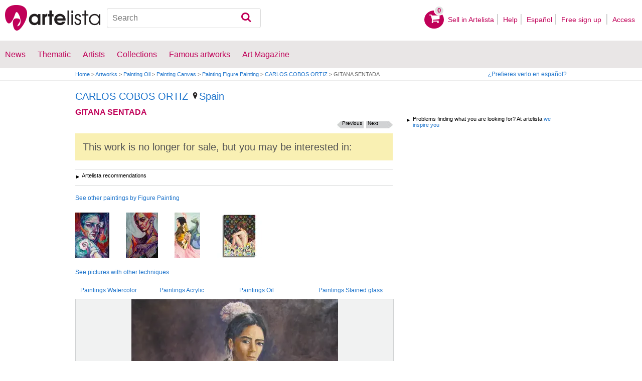

--- FILE ---
content_type: text/html; charset=utf-8
request_url: https://www.google.com/recaptcha/api2/aframe
body_size: 268
content:
<!DOCTYPE HTML><html><head><meta http-equiv="content-type" content="text/html; charset=UTF-8"></head><body><script nonce="O_XO4Dn_vKXq1a7EVfNEpg">/** Anti-fraud and anti-abuse applications only. See google.com/recaptcha */ try{var clients={'sodar':'https://pagead2.googlesyndication.com/pagead/sodar?'};window.addEventListener("message",function(a){try{if(a.source===window.parent){var b=JSON.parse(a.data);var c=clients[b['id']];if(c){var d=document.createElement('img');d.src=c+b['params']+'&rc='+(localStorage.getItem("rc::a")?sessionStorage.getItem("rc::b"):"");window.document.body.appendChild(d);sessionStorage.setItem("rc::e",parseInt(sessionStorage.getItem("rc::e")||0)+1);localStorage.setItem("rc::h",'1769531581901');}}}catch(b){}});window.parent.postMessage("_grecaptcha_ready", "*");}catch(b){}</script></body></html>

--- FILE ---
content_type: text/css; charset=utf-8
request_url: https://res.art-cdn.com/19.2/css/libs/fancybox/jquery.fancybox-1.3.4.css
body_size: 797
content:
#fancybox-loading{position:fixed;top:50%;left:50%;width:40px;height:40px;margin-top:-20px;margin-left:-20px;cursor:pointer;overflow:hidden;z-index:1104;display:none}#fancybox-loading div{position:absolute;top:0;left:0;width:40px;height:480px;background-image:url("fancybox.png")}#fancybox-overlay{position:absolute;top:0;left:0;width:100%;z-index:1100;display:none}#fancybox-tmp{padding:0;margin:0;border:0;overflow:auto;display:none}#fancybox-wrap{position:absolute;top:0;left:0;padding:20px;z-index:1101;outline:none;display:none}#fancybox-outer{position:relative;width:100%;height:100%;background:#fff}#fancybox-content{width:0;height:0;padding:0;outline:none;position:relative;overflow:hidden;z-index:1102;border:0px solid #fff}#fancybox-hide-sel-frame{position:absolute;top:0;left:0;width:100%;height:100%;background:transparent;z-index:1101}#fancybox-close{position:absolute;top:-15px;right:-15px;width:30px;height:30px;background:transparent url("fancybox.png") -40px 0px;cursor:pointer;z-index:1103;display:none}#fancybox-error{color:#444;font:normal 12px/20px Arial;padding:14px;margin:0}#fancybox-img{width:100%;height:100%;padding:0;margin:0;border:none;outline:none;line-height:0;vertical-align:top}#fancybox-frame{width:100%;height:100%;border:none;display:block}#fancybox-left,#fancybox-right{position:absolute;bottom:0px;height:100%;width:35%;cursor:pointer;outline:none;background:transparent url("blank.gif");z-index:1102;display:none}#fancybox-left{left:0px}#fancybox-right{right:0px}#fancybox-left-ico,#fancybox-right-ico{position:absolute;top:50%;left:-9999px;width:30px;height:30px;margin-top:-15px;cursor:pointer;z-index:1102;display:block}#fancybox-left-ico{background-image:url("fancybox.png");background-position:-40px -30px}#fancybox-right-ico{background-image:url("fancybox.png");background-position:-40px -60px}#fancybox-left:hover span{left:20px}#fancybox-right:hover span{left:auto;right:20px}.fancybox-bg{position:absolute;padding:0;margin:0;border:0;width:20px;height:20px;z-index:1001}#fancybox-bg-n{top:-20px;left:0;width:100%;background-image:url("fancybox-x.png")}#fancybox-bg-ne{top:-20px;right:-20px;background-image:url("fancybox.png");background-position:-40px -162px}#fancybox-bg-e{top:0;right:-20px;height:100%;background-image:url("fancybox-y.png");background-position:-20px 0px}#fancybox-bg-se{bottom:-20px;right:-20px;background-image:url("fancybox.png");background-position:-40px -182px}#fancybox-bg-s{bottom:-20px;left:0;width:100%;background-image:url("fancybox-x.png");background-position:0px -20px}#fancybox-bg-sw{bottom:-20px;left:-20px;background-image:url("fancybox.png");background-position:-40px -142px}#fancybox-bg-w{top:0;left:-20px;height:100%;background-image:url("fancybox-y.png")}#fancybox-bg-nw{top:-20px;left:-20px;background-image:url("fancybox.png");background-position:-40px -122px}#fancybox-title{font-family:Helvetica;font-size:12px;z-index:1102}.fancybox-title-inside{padding-bottom:10px;text-align:center;color:#333;background:#fff;position:relative}.fancybox-title-outside{padding-top:10px;color:#fff}.fancybox-title-over{position:absolute;bottom:0;left:0;color:#fff;text-align:left}#fancybox-title-over{padding:10px;background-image:url("fancy_title_over.png");display:block}.fancybox-title-float{position:absolute;left:0;bottom:-20px;height:32px}#fancybox-title-float-wrap{border:none;border-collapse:collapse;width:auto}#fancybox-title-float-wrap td{border:none;white-space:nowrap}#fancybox-title-float-left{padding:0 0 0 15px;background:url("fancybox.png") -40px -90px no-repeat}#fancybox-title-float-main{color:#fff;line-height:29px;font-weight:bold;padding:0 0 3px 0;background:url("fancybox-x.png") 0px -40px}#fancybox-title-float-right{padding:0 0 0 15px;background:url("fancybox.png") -55px -90px no-repeat}#fancybox-hide-sel-frame{height:expression(this.parentNode.clientHeight + "px")}.fancybox-ie .fancybox-bg{background:transparent !important}.fancybox-ie #fancybox-bg-n{filter:progid:DXImageTransform.Microsoft.AlphaImageLoader(src="fancy_shadow_n.png", sizingMethod="scale")}.fancybox-ie #fancybox-bg-ne{filter:progid:DXImageTransform.Microsoft.AlphaImageLoader(src="fancy_shadow_ne.png", sizingMethod="scale")}.fancybox-ie #fancybox-bg-e{filter:progid:DXImageTransform.Microsoft.AlphaImageLoader(src="fancy_shadow_e.png", sizingMethod="scale")}.fancybox-ie #fancybox-bg-se{filter:progid:DXImageTransform.Microsoft.AlphaImageLoader(src="fancy_shadow_se.png", sizingMethod="scale")}.fancybox-ie #fancybox-bg-s{filter:progid:DXImageTransform.Microsoft.AlphaImageLoader(src="fancy_shadow_s.png", sizingMethod="scale")}.fancybox-ie #fancybox-bg-sw{filter:progid:DXImageTransform.Microsoft.AlphaImageLoader(src="fancy_shadow_sw.png", sizingMethod="scale")}.fancybox-ie #fancybox-bg-w{filter:progid:DXImageTransform.Microsoft.AlphaImageLoader(src="fancy_shadow_w.png", sizingMethod="scale")}.fancybox-ie #fancybox-bg-nw{filter:progid:DXImageTransform.Microsoft.AlphaImageLoader(src="fancy_shadow_nw.png", sizingMethod="scale")}


--- FILE ---
content_type: application/javascript; charset=utf-8
request_url: https://fundingchoicesmessages.google.com/f/AGSKWxUewW0Nq76ViTMVvS9xMh6TH7gnDQq7s0UdOwUNj1d8Uc-nV6ezFnGv5E3k3s6f8MxClZopxLRV8D-riB7qcQXw4iTI-QgO2gGJtEzqI3QTxHBx5_5WmxohOE8VPvKW-330qs5tIT-Rr7qqP6t75uL5U9o8d77fNtyciM2F8JsvFluHTiXEJcbhiLdv/_&view=ad&_ad_middle_/abDetector.js/affiliate_show_banner./300_250_
body_size: -1287
content:
window['20cdfd9e-ef80-4fce-9d1c-5f3ec092b970'] = true;